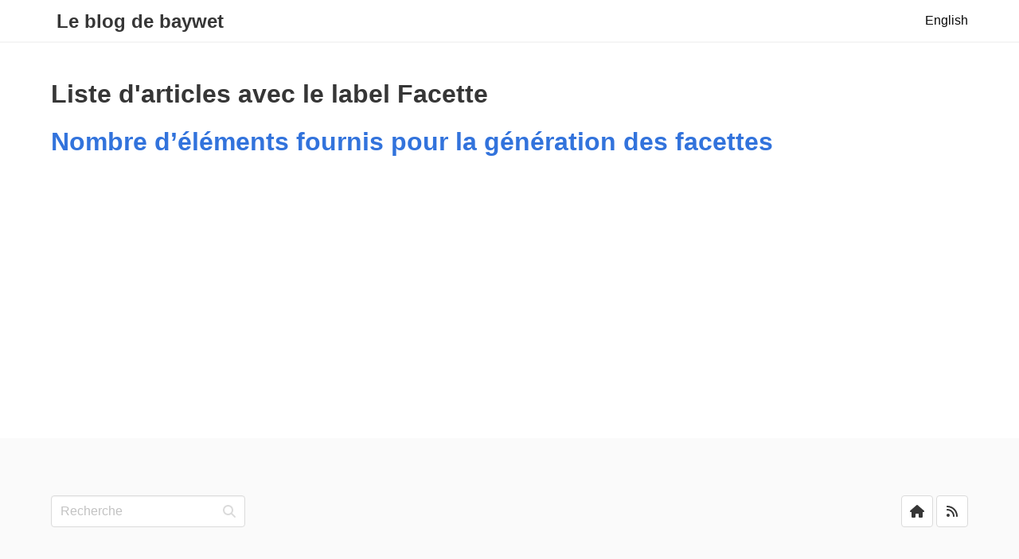

--- FILE ---
content_type: text/html; charset=utf-8
request_url: https://baywet.github.io/fr/tags/facette/
body_size: 1334
content:
<!doctype html><html lang=fr dir=ltr itemscope itemtype=https://schema.org/DefinedTerm><head><meta charset=utf-8><meta http-equiv=X-UA-Compatible content="IE=edge"><meta name=viewport content="width=device-width,initial-scale=1"><title>Liste d'articles avec le label Facette</title><meta name=author content><meta name=description content="Liste d'articles avec le label Facette"><meta name=generator content="Hugo 0.152.2"><meta itemprop=name content="Facette"><meta itemprop=description content="Liste d'articles avec le label Facette"><meta itemprop=image content="/img/logo.svg"><meta property="og:title" content="Facette"><meta property="og:type" content="website"><meta property="og:url" content="https://baywet.github.io/fr/tags/facette/"><meta property="og:image" content="/img/logo.svg"><meta property="og:description" content="Liste d'articles avec le label Facette"><meta property="og:site_name" content="Le blog de baywet"><meta property="article:section" content="tags"><meta name=twitter:card content="summary"><meta name=twitter:site content><meta name=twitter:title content="Facette"><meta name=twitter:description content="Liste d'articles avec le label Facette"><meta name=twitter:creator content><meta name=twitter:image:src content="/img/logo.svg"><link rel=alternate type=application/rss+xml href=https://baywet.github.io/fr/tags/facette/index.xml title="Le blog de baywet"><script src=https://cdnjs.cloudflare.com/ajax/libs/font-awesome/6.5.1/js/all.js integrity=sha384-IkmLcEDxkvCioiswmdraONwAU9uwbPWUbvuHAGrejK3zNlL74FCwCjvnTGJcrdbQ crossorigin=anonymous></script><link rel=stylesheet type=text/css href=/css/capsule.min.css><script>(function(e,t,n,s,o,i,a){e.GoogleAnalyticsObject=o,e[o]=e[o]||function(){(e[o].q=e[o].q||[]).push(arguments)},e[o].l=1*new Date,i=t.createElement(n),a=t.getElementsByTagName(n)[0],i.async=1,i.src=s,a.parentNode.insertBefore(i,a)})(window,document,"script","https://www.google-analytics.com/analytics.js","ga"),ga("create","UA-176061333-1","auto"),ga("send","pageview")</script><link rel=apple-touch-icon href=/img/apple-touch-icon.png><link rel=icon href=/img/favicon.ico></head><body style=min-height:100vh;display:flex;flex-direction:column><nav class="navbar has-shadow is-white" role=navigation aria-label="main navigation"><div class=container><div class=navbar-brand><a class=navbar-item href=/fr/><div class="title is-4">&nbsp;Le blog de baywet</div></a><label role=button class="navbar-burger has-text-dark" aria-label=menu aria-expanded=false for=navbar-burger-state><span aria-hidden=true></span>
<span aria-hidden=true></span>
<span aria-hidden=true></span></label></div><input type=checkbox id=navbar-burger-state><div class=navbar-menu><div class=navbar-end><a class=navbar-item href=/en>English</a></div></div></div></nav><section class=section style=flex:1><div class=container style=min-height:56vh><h1 class=title>Liste d'articles avec le label Facette</h1><ul><article class=media><div class=media-content><p class=title><a href=https://baywet.github.io/fr/nombre-delements-fournis-pour/>Nombre d’éléments fournis pour la génération des facettes</a></p><p class="subtitle is-flex" style=justify-content:space-between></p></div></article></ul></div></section><footer class=footer><div class=container><nav class=level></nav><nav class=level><div class="level-left has-text-centered"><div class=level-item><form class="control has-icons has-icons-right" method=get action=https://bing.com><input class=input type=text name=q maxlength=255 placeholder=Recherche>
<input class=input type=hidden name=sites value=https://baywet.github.io/>
<span class="icon is-small is-right"><i class="fas fa-search"></i></span></form></div></div><div class="level-right has-text-centered"><div class=level-item><a class=button href=https://baywet.github.io/fr><span class=icon><i class="fa fa-home"></i></span>
</a>&nbsp;
<a class=button href=/fr/tags/facette/index.xml><span class=icon><i class="fas fa-rss"></i></span></a></div></div></nav></div></footer></body></html>

--- FILE ---
content_type: text/plain
request_url: https://www.google-analytics.com/j/collect?v=1&_v=j102&a=953012460&t=pageview&_s=1&dl=https%3A%2F%2Fbaywet.github.io%2Ffr%2Ftags%2Ffacette%2F&ul=en-us%40posix&dt=Liste%20d%27articles%20avec%20le%20label%20Facette&sr=1280x720&vp=1280x720&_u=IEBAAEABAAAAACAAI~&jid=1224170962&gjid=1431573834&cid=1600782098.1768028788&tid=UA-176061333-1&_gid=297107953.1768028788&_r=1&_slc=1&z=703147584
body_size: -450
content:
2,cG-4ZVS69RJ01